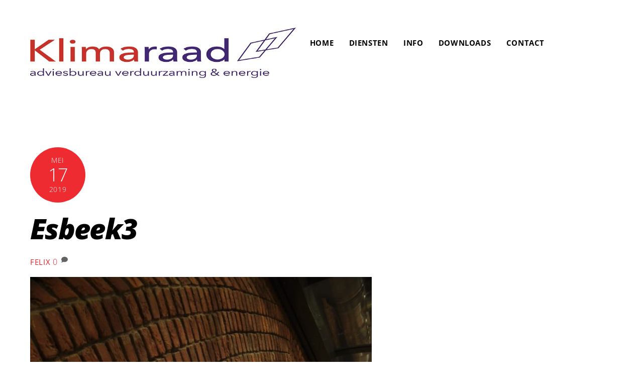

--- FILE ---
content_type: text/css; charset=utf-8
request_url: https://www.klimaraad.nl/wp-content/uploads/themify-concate/4258949419/themify-2047555375.css
body_size: 14011
content:
@charset "UTF-8";
/* Themify Ultra 8.0.7 framework 8.1.9 */

/*/css/base.min.css*/
:where(.tf_loader){width:1em;height:1em;overflow:hidden;display:inline-block;vertical-align:middle;position:relative}.tf_loader:before{content:'';width:100%;height:100%;position:absolute;top:0;left:0;text-indent:-9999em;border-radius:50%;box-sizing:border-box;border:.15em solid rgba(149,149,149,.2);border-left-color:rgba(149,149,149,.6);animation:tf_loader 1.1s infinite linear}@keyframes tf_loader{0{transform:rotate(0)}100%{transform:rotate(360deg)}}.tf_clear{clear:both}.tf_left{float:left}.tf_right{float:right}.tf_textl{text-align:left}.tf_textr{text-align:right}.tf_textc{text-align:center}.tf_textj{text-align:justify}.tf_text_dec{text-decoration:none}.tf_hide{display:none}.tf_hidden{visibility:hidden}.tf_block{display:block}.tf_inline_b{display:inline-block}.tf_vmiddle{vertical-align:middle}.tf_mw{max-width:100%}.tf_w{width:100%}.tf_h{height:100%}:where(.tf_overflow){overflow:hidden}.tf_box{box-sizing:border-box}:where(.tf_abs){position:absolute;inset:0}:where(.tf_abs_t){position:absolute;top:0;left:0}:where(.tf_abs_b){position:absolute;bottom:0;left:0}:where(.tf_abs_c){position:absolute;top:50%;left:50%;transform:translate(-50%,-50%)}.tf_rel{position:relative}:where(.tf_opacity){opacity:0}.tf_clearfix:after{content:"";display:table;clear:both}.loops-wrapper>.post,.woocommerce ul.loops-wrapper.products>li.product{float:left;box-sizing:border-box;margin-left:3.2%;margin-right:0;margin-bottom:2.5em;clear:none}.woocommerce .loops-wrapper.no-gutter.products>.product,body .loops-wrapper.no-gutter>.post{margin:0}.woocommerce .loops-wrapper.products.list-post>.product{margin-left:0}.tf_scrollbar{scroll-behavior:smooth;--tf_scroll_color:rgba(137,137,137,.2);--tf_scroll_color_hover:rgba(137,137,137,.4);scrollbar-color:var(--tf_scroll_color) transparent;scrollbar-width:thin}.tf_scrollbar::-webkit-scrollbar{width:var(--tf_scroll_w,10px);height:var(--tf_scroll_h,10px)}.tf_scrollbar::-webkit-scrollbar-thumb{background-color:var(--tf_scroll_color);background-clip:padding-box;border:2px solid transparent;border-radius:5px}.tf_scrollbar:hover{scrollbar-color:var(--tf_scroll_color_hover) transparent}.tf_scrollbar:hover::-webkit-scrollbar-thumb{background-color:var(--tf_scroll_color_hover)}.tf_close{position:relative;transition:transform .3s linear;cursor:pointer}.tf_close:after,.tf_close:before{content:'';height:100%;width:1px;position:absolute;top:50%;left:50%;transform:translate(-50%,-50%) rotate(45deg);background-color:currentColor;transition:transform .25s}.tf_close:after{transform:translate(-50%,-50%) rotate(-45deg)}.tf_close:hover:after{transform:translate(-50%,-50%) rotate(45deg)}.tf_close:hover:before{transform:translate(-50%,-50%) rotate(135deg)}.tf_vd_lazy:fullscreen video{height:100%;object-fit:contain}

/*/css/themify-common.css*/
iframe{border:0}a{cursor:pointer}:is(button,a,input,select,textarea,.button):focus{outline:1px dotted hsla(0,0%,59%,.2)}.tf_focus_heavy :is(button,a,input,select,textarea,.button):focus{outline:2px solid rgba(0,176,255,.8)}.tf_focus_none a,.tf_focus_none:is(button,a,input,select,textarea,.button):focus{outline:0}.tf_large_font{font-size:1.1em}.screen-reader-text{border:0;clip:rect(1px,1px,1px,1px);clip-path:inset(50%);height:1px;margin:-1px;overflow:hidden;padding:0;position:absolute;width:1px;word-wrap:normal!important}.screen-reader-text:focus{background-color:#f1f1f1;border-radius:3px;box-shadow:0 0 2px 2px rgba(0,0,0,.6);clip:auto!important;color:#21759b;display:block;font-size:.875rem;font-weight:700;height:auto;left:5px;line-height:normal;padding:15px 23px 14px;text-decoration:none;top:5px;width:auto;z-index:100000}.skip-to-content:focus{clip-path:none}.post-image .themify_lightbox{display:block;max-width:100%;position:relative}.post-image .themify_lightbox .zoom{background:rgba(0,0,0,.3);border-radius:100%;height:35px;left:50%;position:absolute;top:50%;transform:translate(-50%,-50%);width:35px}.post-image .themify_lightbox .zoom .tf_fa{color:#fff;vertical-align:middle;stroke-width:1px;left:50%;line-height:100%;position:absolute;top:50%;transform:translate(-50%,-50%)}.post-image .themify_lightbox:hover .zoom{background:rgba(0,0,0,.6)}.pswp:not(.pswp--open){display:none}:is(.ptb_map,.themify_map) button{border-radius:0;max-width:inherit}
/*/wp-content/themes/themify-ultra/styles/modules/footers/left.css*/
.footer-horizontal-left .footer-left-wrap,.footer-horizontal-left .footer-right-wrap,.footer-left-col .main-col,.footer-left-col .section-col{float:left;margin-left:3.2%}.footer-horizontal-left .footer-left-wrap.first,.footer-horizontal-left .footer-right-wrap.first,.footer-left-col .main-col.first{clear:left;margin-left:0}.footer-horizontal-left .footer-left-wrap,.footer-left-col .main-col{width:22.6%}.footer-horizontal-left .footer-right-wrap,.footer-left-col .section-col{width:74.2%}.footer-left-col #footer .widget{margin:0 0 2em}.footer-left-col .footer-text{padding-top:.9em}@media(max-width:680px){.footer-horizontal-left .footer-left-wrap,.footer-horizontal-left .footer-right-wrap,.footer-left-col .main-col,.footer-left-col .section-col{margin-left:0;margin-right:0;max-width:100%;width:100%}.footer-horizontal-left .back-top,.footer-left-col .back-top{top:-35px}}
/*/wp-content/themes/themify-ultra/styles/modules/sidebars/sidebar1.css*/
.sidebar-left #layout{flex-direction:row-reverse}.sidebar-left #sidebar{margin-left:unset;margin-right:auto}
/*/wp-content/themes/themify-ultra/styles/modules/widgets/text.css*/
.textwidget ul{margin:0 0 1.4em 1.6em}.textwidget ul li{list-style:disc}.textwidget ol li{list-style:decimal}
/*/wp-content/themes/themify-ultra/styles/modules/site-logo.css*/
#site-logo{font-size:1.7em;font-style:normal;font-weight:700;letter-spacing:-.04em;line-height:1.2em;margin:.5em auto;padding:0;transition:.2s ease-in-out;transition-property:color,margin,padding,font-size}#site-logo a{color:inherit;text-decoration:none}#site-logo a:hover{color:var(--theme_accent);text-decoration:none}.header-block .fixed-header #site-logo{margin:5px 0 0}.fixed-header #site-logo .tf_sticky_logo+img,body:not(.fixed-header-on) #site-logo .tf_sticky_logo{display:none}
/*/wp-content/themes/themify-ultra/styles/modules/pull-down.css*/
.pull-down{border-radius:100%;color:inherit;font-size:.9em;margin-left:10px;padding:7px 10px}.pull-down-inner{border-bottom:2px solid;height:15px;position:relative;width:20px}.pull-down-inner:after,.pull-down-inner:before{border-top:2px solid;content:"";display:block;left:0;position:absolute;top:0;transition:transform .7s ease;width:100%}.pull-down-inner:after{top:50%}.pull-down:hover{background-color:hsla(0,0%,78%,.25)}.pull-down-close .pull-down-inner{border:0}.pull-down-close .pull-down-inner:after,.pull-down-close .pull-down-inner:before{top:45%;transform:rotate(-45deg)}.pull-down-close .pull-down-inner:after{transform:rotate(45deg)}
/*/wp-content/themes/themify-ultra/styles/modules/single.css*/
.single .post-content .post-date-wrap:not(.post-date-inline){border-radius:100%;height:110px;margin-inline:auto;margin-bottom:1em;width:110px}.single .has-post-thumbnail .post-date-wrap{margin-top:-75px;position:relative}.single .post-date span{display:block}.single .post-content .post-date{background-color:var(--theme_accent_semi);border-radius:100%;color:#fff;display:block;height:110px;margin:0;text-align:center;width:110px}.single .post-content .post-date-wrap:not(.post-date-inline) .post-date{align-items:center;display:flex;flex-flow:column wrap;justify-content:center}.single .post-date .day{font-size:36px;letter-spacing:-.05em;line-height:100%;margin:4px 0}.single .post-date .month{text-transform:uppercase}.single .post-date .month,.single .post-date .year{font-size:14px;line-height:100%;margin:0}.single .post .post-date-inline{border-radius:0;height:auto;margin:0 auto 1em;width:auto}.single .has-post-thumbnail .post-date-inline{margin-bottom:0;margin-top:0;position:static}.single .post-content .post-date-inline .post-date{background:0;border-radius:0;color:inherit;height:auto;margin:0 0 .4em;width:auto}.single .post-date-inline .post-date span{display:inline}.single .post-date-inline .post-date :is(.year,.month,.day){display:inline;font-family:inherit;font-size:inherit;line-height:inherit;text-transform:inherit}.single .post-meta{margin:0 0 1em}.single .post-author{font-size:.9em;font-weight:400;letter-spacing:.05em;text-transform:uppercase}.single :is(.post-image,.post-meta,.post-title){text-align:center}.single :is(.post-meta,.post-author):empty{display:none}.single .entry-content :is(.post-date,.post-title,.post-meta){text-align:inherit}@media(max-width:680px){.single .post-meta{font-size:.9em}.single .post-content .post-date-wrap:not(.post-date-inline),.single .post-content .post-date-wrap:not(.post-date-inline) .post-date{height:80px;width:80px}.single .post-date .year{font-size:10px}.single .post-date .month{font-size:13px}.single .post-date .day{font-size:23px}.single .has-post-thumbnail .post-date-wrap.post-date-inline{margin-top:auto}.single-post .post-content .post-date-wrap.post-date-inline{height:auto;width:auto}.single .has-post-thumbnail .post-date-wrap,.single.single-fullwidth-layout .featured-area .post-image+.post-content .post-date-wrap{margin-top:-65px}}
/*/wp-content/themes/themify-ultra/styles/modules/post-nav.css*/
.post-nav{margin:0 0 3.5em;padding:0}.post-nav :is(.prev,.next){position:relative;width:47%}.post-nav .prev{float:left;padding-left:2.1em}.post-nav .next{float:right;padding-right:2.1em;text-align:right}.full_width .post-nav{margin-left:auto;margin-right:auto;max-width:1160px}.post-nav a{color:#000;display:block;font-size:1.15em;letter-spacing:-.005em}.post-nav .arrow,.post-nav a,.post-nav a:hover{text-decoration:none}.post-nav .arrow{color:var(--theme_accent);display:block;float:left;height:1em;left:0;position:absolute;text-align:center;top:4px;width:1em}.post-nav .next .arrow{left:auto;right:0}.post-nav :is(.next,.prev) .arrow:after,.post-nav :is(.next,.prev) .arrow:before{border:1px solid transparent;border-top-color:inherit;color:inherit;content:"";font-size:1.7em;height:.45em;position:absolute;text-decoration:none;top:0;width:.45em}.post-nav .next .arrow:after,.post-nav .next .arrow:before{border-right-color:inherit;right:0;transform:rotate(45deg)}.post-nav .prev .arrow:after,.post-nav .prev .arrow:before{border-left-color:inherit;left:0;transform:rotate(-45deg)}.post-nav .next .arrow:after{right:10px}.post-nav .prev .arrow:after{left:10px}.post-nav a:hover span{color:var(--theme_accent)}.post-nav .prev a:hover .arrow{animation:arrow-prev 1s infinite;animation-timing-function:linear}.post-nav .next a:hover .arrow{animation:arrow-next 1s infinite;animation-timing-function:linear}@media(max-width:1260px){.full_width .post-nav{max-width:94%}}@media(max-width:760px){.full_width .post-nav{max-width:90%}.post-nav :is(.prev,.next){margin-bottom:10px;width:100%}}@media(max-width:680px){.post-nav{line-height:1.4}.post-nav a{font-size:1em}}@keyframes arrow-prev{0%{left:0}50%{left:-10px}to{left:0}}@keyframes arrow-next{0%{right:0}50%{right:-10px}to{right:0}}
/*/wp-content/themes/themify-ultra/styles/modules/comments.css*/
.commentwrap{clear:both;margin:2em 0 1.25em;position:relative}.comment-reply-title,.comment-title{font-size:1.9em;margin:0 0 .8em;padding:0}.commentwrap .pagenav{border:0;box-shadow:none;margin:10px 0}.commentwrap .pagenav.top{margin:0;position:absolute;right:0;top:0}.commentwrap .pagenav a:empty{display:none}.commentwrap .pagenav :is(a,span){background-color:var(--theme_accent);border-radius:100%;box-sizing:content-box;color:#fff;display:inline-block;line-height:1;min-height:auto;min-width:24px;padding:6px 2px;text-align:center;text-decoration:none;vertical-align:middle}.commentwrap .pagenav :is(a:hover,.current){background-color:#000;color:#fff}.commentlist{border:0;margin:2em 0 .5em;padding:0}.commentlist li{list-style:none;margin:0;padding:0 0 .5em;position:relative}.commentlist .comment-author{margin:.2em 0 1em;padding:0}.commentlist .avatar{border-radius:100%;display:inline-block;margin:0 15px 0 0;vertical-align:middle}.commentlist cite{font-size:1.2em;font-style:normal;vertical-align:middle}.commentlist cite a{text-decoration:none}.commentlist cite .tf_fa{margin-right:10px}.commentlist cite:after{border-left:1px solid;content:"";display:inline-block;height:1.4em;margin:0 .3em 0 .5em;opacity:.15;transform:skewX(-15deg);vertical-align:middle;white-space:nowrap;width:3px}.commentlist .comment-author cite svg{display:none}.commentlist .bypostauthor>.comment-author cite svg{display:inline-block;font-style:normal;margin-right:12px;text-decoration:none;vertical-align:middle}.commentlist br{display:none}.commentlist .comment-time{font-size:.8em;vertical-align:middle}.commentlist .commententry{min-height:3em;overflow:hidden;padding-bottom:.7em;position:relative;word-wrap:break-word}.commentlist :is(ul,ol){margin:0 0 0 6%;padding:0}.commentlist .reply{position:absolute;right:0;top:1.2em}.commentlist .comment-reply-link{border:1px solid;border-radius:var(--theme_btn_rounded);font-size:.8em;padding:.15em .9em .2em;text-decoration:none;text-transform:uppercase}.commentlist .comment-reply-link:hover{background-color:var(--theme_accent);border-color:var(--theme_accent);color:#fff}#respond{clear:both;margin:0;padding:0 0 .5em;position:relative}#respond #cancel-comment-reply-link{display:block;font-size:.8em;font-weight:400;line-height:100%;position:absolute;right:0;text-decoration:none;top:.6em}#respond #cancel-comment-reply-link:after,#respond #cancel-comment-reply-link:before{border-top:1px solid;content:"";display:block;height:20px;left:-34px;position:absolute;top:20%;transform:rotate(45deg);width:20px}#respond #cancel-comment-reply-link:before{left:-20px;transform:rotate(-45deg)}.full_width .commentwrap{margin-inline:auto;max-width:1160px}#commentform p{margin:0}#commentform .comment-form-cookies-consent{margin-top:1em}#commentform .comment-notes{margin:0 0 1em}#commentform label{display:block;font-size:.8em;font-weight:400;letter-spacing:.04em;text-transform:uppercase;transition:transform .3s}#commentform p label{transform:translate(12px,35px)}#commentform .comment-form-cookies-consent label{transform:none}#commentform .comment-form-cookies-consent input[type=checkbox]{margin:0 .5em 0 0}#commentform p:focus-within label,#commentform p:not(:has(:placeholder-shown)) label{display:block;transform:none}#commentform input[type=checkbox]+label{display:inline;font-size:.95em;letter-spacing:0;text-transform:none}#commentform label small{text-transform:none}#commentform textarea{height:140px}#commentform .form-submit{margin-top:1.4em}#commentform p:is(.comment-form-author,.comment-form-email){box-sizing:border-box;float:left;width:50%}#commentform p.comment-form-author{padding-right:2%}#commentform p.comment-form-email{padding-left:2%}#commentform p:is(.form-submit,.comment-form-comment,.comment-form-url,.comment-form-rating){clear:both}#commentform input:is([type=text],[type=email],[type=url]){max-width:none;width:100%}@media(max-width:1260px){.full_width .commentwrap{max-width:96%}}@media(max-width:760px){.full_width .commentwrap{max-width:90%}}@media(max-width:680px){.commentlist .comment-time{display:block}.commentwrap .pagenav.top{position:static}#commentform p:is(.comment-form-author,.comment-form-email){float:none;padding:inherit;width:auto}.commentlist{padding-left:0}.commentlist .reply{font-size:.8em;top:0}.commentlist .commententry{clear:left}.commentlist .avatar{float:left;margin:0 1em 1em 0}}
/*/wp-content/themes/themify-ultra/styles/modules/sidebar.css*/
#sidebar,#sidebar-alt{font-size:.95em;padding:5.75% 0 10%}#sidebar{margin-left:auto;width:24%}.full_width #sidebar{margin:0 auto;width:auto}#sidebar h1{font-size:2em}#sidebar h2{font-size:1.6em}#sidebar h3{font-size:1.4em}
/*/wp-content/themes/themify-ultra/styles/modules/widgets/themify-feature-posts.css*/
.widget .feature-posts-list li{margin:0 0 1em;padding:0;text-align:left}.feature-posts-list .tf_inline_b{vertical-align:top}.widget .feature-posts-list br{display:none}.widget .feature-posts-list .post-img{border-radius:var(--theme_rounded);float:left;margin:0 1em .5em 0}.widget .feature-posts-list small{display:block;font-size:.85em;margin:0 0 .3em}.widget .feature-posts-list .feature-posts-title{display:inherit;line-height:1.3em;margin:0 0 .4em;text-decoration:none}.widget .feature-posts-list .post-excerpt{display:block;overflow:hidden}
/*/wp-content/themes/themify-ultra/styles/modules/footer.css*/
#footerwrap{border-top:1px solid rgba(0,0,0,.05);padding:54px 0 2em}#footer{font-size:.9em}.footer-block #footerwrap{text-align:center}.footer-text{font-size:.9em;line-height:1.8em;padding:0 0 2em}.footer-widgets .widget{margin:0 0 1.5em}.footer-widgets .widgettitle{margin:0 0 1em}.main-col,.section-col{box-sizing:border-box}@media(max-width:1024px){.footer-widgets .col4-1{width:48.4%}.footer-widgets .col4-1:nth-child(odd){clear:left;margin-left:0}}@media(max-width:680px){#footerwrap{padding-top:35px}.footer-widgets :is(.col4-2,.col3-1){margin-left:0;max-width:100%;width:100%}}
/*/wp-content/themes/themify-ultra/styles/modules/footer-nav.css*/
.footer-nav{margin:.5em 0 1em;padding:0}.footer-nav li{display:inline-block;list-style:none;margin:0;padding:0;position:relative}.footer-nav a{margin:0 1em .8em 0;text-decoration:none}:is(.footer-horizontal-left,.footer-horizontal-right,.footer-left-col,.footer-right-col) .footer-nav a{margin:0 .8em 1em 0;padding:0}.footer-nav li ul{background-color:#fff;border-radius:var(--theme_rounded);bottom:100%;box-shadow:0 0 0 1px rgba(0,0,0,.1),0 3px 12px rgba(0,0,0,.12);box-sizing:border-box;list-style:none;margin:0;padding:calc(var(--tb_rounded_corner) - 2px) 0;position:absolute;text-align:left;z-index:99}#footerwrap .footer-nav ul a{box-sizing:border-box;color:#666;display:block;margin:0;padding:.5em 1.25em .5em 1.6em;width:238px}#footerwrap .footer-nav ul a:hover{color:var(--theme_accent)}.footer-nav li li ul{bottom:-.65em;left:100%}@media (hover:hover){.footer-nav li ul{opacity:0;transform:scaleY(0);transform-origin:bottom;transition:transform .2s ease-in-out,opacity .2s ease-in-out;visibility:hidden}.footer-nav li:hover>ul,.footer-nav li>.sub-menu:focus-within,.footer-nav li>a:focus+.sub-menu{margin-bottom:0;opacity:1;pointer-events:auto;transform:none;visibility:visible}}@media (hover:none){.footer-nav li ul{display:none}}.footer-nav li:hover>a{color:var(--theme_accent)}.footer-nav li.edge ul{left:auto;right:0}.footer-nav ul li.edge ul{right:100%}.footer-right-col #footerwrap .footer-nav ul li.edge ul{left:auto;right:100%}:is(.footer-horizontal-left,.footer-horizontal-right) #footer .footer-nav{float:left;margin-top:0}@media(max-width:680px){#footerwrap .footer-nav ul a{width:160px}}
/*/wp-content/themes/themify-ultra/style.css*/
/*!
Theme Name: Themify Ultra
Theme URI:https://themify.me/themes/ultra/
Version:8.0.7
Description:Use Ultra theme to create professional sites quickly and easily (landing pages, portfolio, blog, corporate, ecommerce, and more). It includes a bunch of header/footer layout options and pre-built demos that you can import to your site. Read <a href="https://themify.me/docs/ultra-documentation">Ultra documentation</a> for more information.
Author:Themify
Author URI:https://www.themify.me
License:GNU General Public License v2.0
License URI:http://www.gnu.org/licenses/gpl-2.0.html
Copyright:(c) Themify.
Tags:themify,featured-images,translation-ready,custom-menu,sidebar
Text Domain:themify
Requires PHP:7.2
Changelogs: https://themify.org/changelogs/themify-ultra.txt
---------
DO NOT EDIT THIS FILE.
If you need to override theme styling,please add custom CSS in Appearance>Customize>Custom CSS or a child theme (https://themify.me/docs/child-theme).*/a,abbr,acronym,address,b,bdo,big,blockquote,body,br,button,cite,code,dd,del,dfn,div,dl,dt,em,fieldset,figure,form,h1,h2,h3,h4,h5,h6,html,i,img,ins,kbd,legend,li,map,ol,p,pre,q,samp,small,span,strong,sub,sup,table,tbody,td,tfoot,th,thead,tr,tt,ul,var{margin:0;padding:0}a,fieldset,img{border:0}article,aside,details,figcaption,figure,footer,header,hgroup,menu,nav,section{display:block}audio,iframe{max-width:100%}:root{--theme_accent:#ed1e24;--theme_accent_semi:rgba(251,9,48,.8);--theme_accent_hover:#000;--theme_rounded:12px;--theme_input_rounded:12px;--theme_btn_rounded:30px}html{scroll-behavior:smooth}body{background-color:#fff;color:#666;font:1em/1.65em Public Sans,Arial,sans-serif;overflow-wrap:break-word;-webkit-font-smoothing:antialiased;-ms-text-size-adjust:100%;-moz-text-size-adjust:100%;-webkit-text-size-adjust:100%;text-size-adjust:100%}a{color:var(--theme_accent);text-decoration:none;transition:color .3s ease-in-out}a:hover{color:var(--theme_accent_hover)}p{margin:0 0 1.3em;padding:0}small{font-size:87%}blockquote{border-left:3px solid hsla(0,0%,59%,.3);font-size:1.1em;line-height:1.4em;margin:0 5% 1.2em;padding:.8em 1.4em}ins{text-decoration:none}ol,ul{margin:0 0 1.4em 1.6em}li,ol,ul{padding:0}li{margin:0 0 1em}h1,h2,h3,h4,h5,h6{color:#000;font-weight:700;letter-spacing:-.02em;line-height:1.4em;margin:0 0 .5em;overflow-wrap:normal}h1{font-size:3.4em;line-height:1.2em}h1,h2{letter-spacing:-.03em}h2{font-size:2.3em;line-height:1.3em}h3{font-size:1.7em}h4{font-size:1.4em}h5{font-size:1.3em}h5,h6{line-height:1.7em}h6{font-size:1.2em}button,input,input[type=search],select,textarea{font-family:inherit;font-size:100%;max-width:100%}input:is([type=radio],[type=checkbox]),input:read-only,input:read-write,select,textarea{-webkit-appearance:none;appearance:none;background:#fff;border:1px solid rgba(0,0,0,.25);border-radius:var(--theme_input_rounded);max-width:100%;padding:.6em}input:read-only,input:read-write{margin:0 1em .6em 0;width:17em}input[type=number]{width:7em}textarea{margin:0 0 .6em;min-height:13.5em;width:100%}select{background-image:url("data:image/svg+xml;charset=utf-8,%3Csvg xmlns='http://www.w3.org/2000/svg' width='100' height='100' fill='none' stroke='rgba(40,40,40,.8)' stroke-linecap='round' stroke-width='12'%3E%3Cpath d='m2.7 2.3 46.4 54.9L95.5 2.3'/%3E%3C/svg%3E");background-position:calc(100% - .7em) calc(50% + .15em);background-repeat:no-repeat;background-size:.85em;color:inherit;margin:0 0 .6em;padding-right:2em}input:is([type=radio],[type=checkbox]){-webkit-appearance:none;box-sizing:content-box;clear:none;cursor:pointer;display:inline-block;height:1.3em;line-height:1;margin:0 .5em 0 0;min-height:1.3em;min-width:1.3em;padding:0;text-align:center;vertical-align:middle;width:1.3em}input[type=checkbox]{border-radius:calc(var(--theme_input_rounded) - 4px)}input[type=radio]{align-items:center;border-radius:100%!important;display:inline-flex;justify-content:center}input[type=checkbox]:before{border-bottom:.13em solid transparent;border-left:.13em solid transparent;content:"";display:inline-block;height:.32em;margin-bottom:.1em;margin-left:.1em;transform:rotate(-45deg) skewY(-10deg);width:.7em}input[type=checkbox]:checked:before{border-bottom:.13em solid;border-left:.13em solid}input[type=radio]:checked:before{background-color:#222;border-radius:100%;content:"";display:inline-block;height:.7em;vertical-align:middle;width:.7em}:is(select,textarea):focus,input:read-only:focus,input:read-write:focus{border-color:rgba(0,0,0,.5)}button,input[type=reset],input[type=submit]{-webkit-appearance:none;background-color:var(--theme_accent);border:0;border-radius:var(--theme_btn_rounded);color:#fff;cursor:pointer;display:inline-block;font-weight:700;padding:.65em 1.6em;transition:background .3s,color .3s,transform .3s;width:auto}button:hover,input:is([type=reset],[type=submit]):hover{background-color:var(--theme_accent_hover);box-shadow:0 5px 10px rgba(0,0,0,.1);color:#fff;transform:translateY(-1px)}.gm-style-mtc button{border-radius:0}.mce-toolbar .mce-btn button:hover{background-color:inherit;box-shadow:none;color:inherit;transform:none}#main-nav ul a,.author-box,.post,.post-content,.sidemenu,.widget,img,input,textarea{box-sizing:border-box}.col3-1,.col4-1,.col4-2{float:left;margin-left:3.2%}.col4-1{width:22.6%}.col4-2{width:48.4%}.col3-1{width:31.2%}:is(.col4-1,.col4-2,.col3-1).first{clear:left;margin-left:0}#pagewrap{overflow-x:clip}.mobile-menu-visible #pagewrap,.slide-cart-visible #pagewrap{overflow-x:initial}.pagewidth{margin:0 auto;max-width:100%;width:1160px}#layout{display:flex;flex-wrap:wrap}#content{padding:5.75% 0;width:71%}.sidebar-none #content{width:100%}.sidebar-none #layout{display:block}.sidemenu-active{left:0;position:relative;transition:left .2s ease-in-out}.sidemenu-right{left:-300px}.sidemenu-left,.sidemenu-left #headerwrap{left:300px}.full_width #layout{flex-wrap:wrap;max-width:100%;width:100%}.full_width #content{max-width:100%;padding:0;width:100%}#headerwrap{background-color:var(--tf_fixed_header_bg,#fff);border-bottom:var(--tf_fixed_header_border,1px solid rgba(0,0,0,.05));color:var(--tf_fixed_header_color,#000);inset-block:var(--tf_fixed_header_p,0 auto);left:0;margin-inline:var(--tf_fixed_header_m,0);min-height:55px;position:var(--tf_fixed_header,absolute);transition:.3s ease-in-out;transition-property:background-color,color,box-shadow,min-height,left,padding;width:var(--tf_fixed_header_w,100%);z-index:999}.fixed-header-enabled{--tf_fixed_header:sticky}.no-fixed-header{--tf_fixed_header:relative}.fixed-header-on{--tf_fixed_header_bg:hsla(0,0%,100%,.9)}#headerwrap.fixed-header:before{-webkit-backdrop-filter:blur(5px);backdrop-filter:blur(5px);content:"";inset:0;pointer-events:none;position:absolute;z-index:0}#header{overflow:visible;padding:2em 0;position:relative}.fixed-header-enabled #header{transition:padding .3s ease-in-out}.fixed-header #header{padding-block:5px}@supports (-webkit-touch-callout:none){#headerwrap{background-attachment:scroll!important;background-position:50%!important}}.header-widget{font-size:.95em;height:100%}.header-widget .widget{margin:2em 0}.header-widget .widgettitle{color:inherit;font-size:1.05em;margin:0 0 .5em}.fixed-header-on .tf_sticky_logo~*{display:none!important}.search-button{border-radius:100%;box-sizing:border-box;color:inherit;font-size:19px;line-height:1;margin:0 0 0 3px;padding:10px}.search-button:hover{background:hsla(0,0%,78%,.25)}a.search-button{text-decoration:none}.search-button:focus{outline:0}.tf_darkmode_toggle{border-radius:100%;box-sizing:border-box;color:inherit;font-size:19px;line-height:1;margin:0 0 0 7px;padding:9px 10px}.tf_darkmode .tf_darkmode_toggle,.tf_darkmode_toggle:hover{background:hsla(0,0%,78%,.25)}a.tf_darkmode_toggle{text-decoration:none}.tf_darkmode_toggle:focus{outline:0}#main-nav,#main-nav li{margin:0;padding:0}#main-nav li{display:inline-block;list-style:none;position:relative}#main-nav ul li{background:0;display:block;float:none}#main-nav li>.sub-menu{background:#fff;border-radius:var(--theme_rounded);box-shadow:0 0 0 1px rgba(0,0,0,.1),0 3px 12px rgba(0,0,0,.12);box-sizing:border-box;contain:style layout;left:-.3em;margin:0;opacity:0;padding:calc(var(--tb_rounded_corner) - 2px) 0;position:absolute;top:100%;transform:scaleY(0);transform-origin:top;transition:transform .3s ease-in-out,opacity .3s ease-in-out;width:210px;z-index:100}#main-nav small{display:block}#main-nav li .sub-menu .sub-menu{left:100%;top:-.65em}#main-nav .edge>.sub-menu{left:auto;right:0}#main-nav ul .edge>.sub-menu{left:auto;right:100%}@media (hover:hover){#main-nav li:hover>.sub-menu,#main-nav li>.sub-menu:focus-within,#main-nav li>a:focus+.sub-menu{opacity:1;transform:scale(1)}}.menu-item .child-arrow{border-radius:100%;cursor:pointer;display:none;height:36px;position:absolute;right:0;top:4px;transition:transform .3s;width:36px;z-index:12}.child-arrow:after,.child-arrow:before{background:currentColor;border-radius:10px;content:"";height:1px;left:12px;position:absolute;top:50%;transform:rotate(45deg);transition:transform .3s ease-in-out;width:8px;z-index:9999}.child-arrow:after{left:17px;transform:rotate(-45deg)}.toggle-on>a .child-arrow:after,.toggle-on>a .child-arrow:before{left:10px;width:15px}.toggle-on>a .child-arrow{transform:rotate(180deg)}@media (hover:none){#main-nav .menu-item-has-children>a{padding-right:45px}#footer-nav .menu-item-has-children>a{padding-right:30px}.menu-item .child-arrow{border-radius:100%;display:inline-block;margin-left:7px;margin-top:-17px;padding:0;right:5px;top:50%}#main-nav .toggle-on>a>.child-arrow{background:hsla(0,0%,84%,.4)}#main-nav li>.sub-menu{display:none}#main-nav li.toggle-on>.sub-menu{opacity:1;transform:scale(1)}}#main-nav a{color:inherit;display:block;margin:0;padding:.6em;position:relative;text-decoration:none;transition:color .2s ease-in-out}#main-nav .highlight-link>a{background-color:hsla(0,0%,78%,.25);border:0;border-radius:var(--theme_btn_rounded);margin-left:.6em;margin-right:.6em;padding-left:1.2em;padding-right:1.2em}#main-nav .highlight-link:last-child>a{margin-right:0}#main-nav a>em .tf_fa{margin-right:5px}#main-nav a .tf_lazy{display:none}#main-nav ul a{color:#353535;padding:.4em 1.4em;text-align:left}#main-nav .current-menu-item>a,#main-nav .current_page_item>a,#main-nav a:hover,#main-nav ul a:hover{color:var(--theme_accent)}.header-icons :is(a,a:hover){color:inherit;text-decoration:none}#headerwrap .header-icons>*{vertical-align:middle}.slide-cart .header-icons{min-width:75px;text-align:right}#menu-icon{border-radius:100%;line-height:1em;margin:0 0 0 10px;padding:10px 9px 11px}#menu-icon:hover{background:hsla(0,0%,78%,.25)}.menu-icon-inner{border-bottom:2px solid;box-sizing:border-box;height:18px;position:relative;width:22px}.menu-icon-inner:after,.menu-icon-inner:before{border-top:2px solid;content:"";display:block;left:0;position:absolute;top:0;transition:border .7s ease;transition-property:transform;width:100%}.menu-icon-inner:after{top:50%}#menu-icon-close{transform:rotate(0deg);transition:border .3s ease-in-out,transform .3s ease-in-out}.body-overlay{-webkit-backdrop-filter:blur(10px);backdrop-filter:blur(10px);background-color:hsla(0,0%,81%,.8);display:none;height:100%;position:fixed;top:0;width:100%}.body-overlay-on{display:block;z-index:998}.fixed-header :is(.tf_darkmode_toggle,.header-bar,.search-button,.header-widget),.mobile-menu-visible #headerwrap:before,.slide-cart-visible #headerwrap:before{display:none}.revealing-header :is(#headerwrap,#tbp_header){transition:transform .5s ease-in-out,opacity .5s ease-in-out}.revealing-header :is(#headerwrap,#tbp_header).header_hidden{opacity:0;transform:translateY(-100%)}.fixed-header-enabled #tbp_header,.revealing-header #tbp_header{position:sticky;top:0;z-index:999}.page-title{margin:0 0 1em;padding:0}.author-bio{margin:0 0 2em;overflow:hidden}.author-bio .author-avatar{float:left;margin:0 1.2em 0 0}.author-bio .author-avatar img{border-radius:var(--theme_rounded);width:100px}.author-bio .author-name{font-size:1.6em;margin:0 0 .5em;padding:0}.author-posts-by{border-top:4px solid hsla(0,0%,46%,.1);font-size:1.4em;margin:0 0 1.5em;padding:1em 0 0;text-transform:uppercase}.post{margin-bottom:2em;position:relative}.post-content{min-width:120px}.post-title{font-size:3.1em;letter-spacing:-.03em;line-height:1.2em;margin:0 0 .4em;padding:0;text-transform:none}.post-title a{color:#000;text-decoration:none}.post-title a:hover{color:var(--theme_accent)}.post-image{margin:0 0 1em}.post-image img{border-radius:var(--theme_rounded);vertical-align:bottom}.post-image.left{float:left;margin-right:1em}.post-image.right{float:right;margin-left:1em}.post-meta{font-size:.9em;line-height:1.6em;margin:0 0 .5em;padding:0}.post-meta a{text-decoration:none}.post-meta :is(.post-comment,.post-category,.post-tag):before{border-left:1px solid hsla(0,0%,71%,.6);content:"";display:inline-block;height:1.3em;margin:0 .9em 0 .45em;transform:skewX(-15deg);vertical-align:middle;white-space:nowrap;width:1px}.post-meta .post-category:first-child:before{display:none}.post-meta .post-comment .tf_fa{font-size:.8em;margin-left:8px;opacity:.7;vertical-align:text-top}.more-link,.more-link:after,.more-link:hover{text-decoration:none}.more-link:after{border:1px solid transparent;border-right-color:inherit;border-top-color:inherit;content:"";display:inline-block;margin-left:.5em;min-height:.7em;min-width:.7em;transform:rotate(45deg);vertical-align:middle}.post-date{display:block;font-size:.8em;letter-spacing:.04em;margin:0 0 .4em;text-transform:uppercase}.loops-wrapper .post-image{margin-bottom:1em;position:relative;transition:border .3s ease-in-out,margin .3s ease-in-out,width .3s ease-in-out,transform .3s ease-in-out}.author-box{border:0;margin:5.5em 0}.author-box .author-avatar{float:left;margin:0 2em .3em 0}.author-box .author-name{margin:0 0 .3em}.post-pagination{margin:.5em 0 2em;text-align:right}.post-pagination strong{margin-right:3px}.post-pagination a{margin-left:3px;margin-right:3px}.tf_load_more{padding:2em 0}a.load-more-button{background:hsla(0,0%,72%,.16);border-radius:var(--theme_btn_rounded);box-sizing:border-box;display:none;padding:.7em 1.8em;text-decoration:none;width:auto}.post-video{height:0;margin-bottom:15px;overflow:hidden;padding-bottom:56.25%;position:relative}.post-video iframe{height:100%;left:0;position:absolute;top:0;width:100%}.featured-area img{width:100%}.loops-wrapper.no-gutter .post-image{margin:0}.loops-wrapper.no-gutter .post,.loops-wrapper.no-gutter .post-image img,ul.products.no-gutter li.product .post-image{border-radius:0}.widget{margin:0 0 2.4em}.widgettitle{font-size:1.25em;line-height:1.3em;margin:0 0 1em;padding:0}.widget ul{margin:0;padding:0}.widget li{clear:both;list-style:none;margin:0;padding:.4em 0}.widget ul ul{margin:.6em 0 -.6em;padding:0}.widget ul ul li{margin:0;padding-left:1em}iframe[src*=facebook]{background-color:#fff}#content .twitter-tweet-rendered,#content .twt-border{max-width:100%!important}#content .twt-border{min-width:180px!important}:is(.col4-3,.col4-2,.col4-1,.col3-2,.col3-1,.col2-1) .loops-wrapper.list-post .post-title{font-size:1.4em;margin:0 0 .5em}.shortcode.themify-icon .themify-icon-icon{font-size:1.3em}a.shortcode.button{border-radius:var(--theme_btn_rounded);padding:.65em 1em}.tb_optin_horizontal form>div[class*=tb_optin_]{width:auto}img:is(.alignleft,.aligncenter,.alignright,.alignnone){margin-bottom:1em}.alignleft{float:left;margin-right:1em}.alignright{float:right;margin-left:1em}.aligncenter{display:block;margin-left:auto;margin-right:auto;text-align:center}.wp-caption{margin-bottom:1em;max-width:100%;text-align:center}.wp-caption-text{margin:.5em 0}body.attachment{position:static}.single .attachment.post,body.attachment{float:none;width:auto}.menu:after,.widget li:after{clear:both;content:"";display:table}.module-feature-image,.post-image,.post-img,.slide-image{transition:.3s ease-in-out;transition-property:border,padding,width}.mobile-menu-visible{overflow-y:hidden}@media(max-width:1260px){h1{font-size:2.4em}h2{font-size:2em}.pagewidth{max-width:94%}#pagewrap,.default_width #layout .row_inner{max-width:100%}}@media(max-width:1024px){.header-widget .col4-1{width:48.4%}.header-widget .col4-1:nth-child(odd){clear:left;margin-left:0}}@media(max-width:760px){body .pagewidth{max-width:90%}#layout{flex-wrap:wrap}#content,#sidebar{clear:both;max-width:100%;padding-top:10%;width:100%}}@media(max-width:680px){h1{font-size:1.9em}.post-title,h2{font-size:1.6em}h3{font-size:1.35em}.col4-1{font-size:.95em}.col3-1,.col4-2{margin-left:0;max-width:100%;width:100%}.fixed-header #site-logo img:not(.tf_sticky_logo){max-height:40px;width:auto}#headerwrap .header-icons{right:5%}.loops-wrapper:is(.list-post,.grid4,.grid3,.grid2,.list-large-image) .post-image{float:none;max-width:none;overflow:visible;width:auto}}
/*/wp-content/themes/themify-ultra/styles/headers/header-horizontal.css*/
#header{padding:1em 0}.header-bar{float:left}#site-logo{margin:5px 15px 5px 0}#site-description{font-size:.8em;margin:5px .5em 5px 0}.navbar-wrapper{align-items:center;display:flex;justify-content:end}#header .social-widget,#searchform-wrap,.cart-icon,.search-button,.tf_darkmode_toggle{order:1}#main-nav-wrap{align-items:center;display:flex;justify-content:end}#main-nav{float:right}#main-nav .has-mega-column>.sub-menu{padding:32px 39px 39px}.header-widget{display:none;text-align:center}.header-widget .header-widget-inner{height:100%;overflow:auto;-webkit-overflow-scrolling:touch}.sidemenu-on .header-widget .header-widget-inner{max-height:none!important}.fixed-header :is(.header-bar,.search-button),.fixed-header-on #headerwrap :is(.social-widget,#searchform-wrap),.fixed-header-on .tf_darkmode_toggle{display:inline-block}#gallery-controller .slider.carousel-nav-wrap{display:none}@media(max-height:900px){.header-horizontal #headerwrap .header-widget-inner{max-height:70vh}}
/*/wp-content/themes/themify-ultra/skins/accountant/style.css*/
/*!  
Skin Name:Ultra Accountant
Version:1.0
Demo URI:https://themify.org/ultra-accountant/
Required Plugins:builder-contact, builder-maps-pro
*/:root{--theme_accent:#c4943a;--theme_accent_semi:rgba(196,148,58,.9);--theme_accent_hover:#22436c;--theme_accent_alt:#2069ad;--theme_rounded:0;--theme_btn_rounded:0}.yellow{--tb_pr_bg:#c4943a}body{color:#636363;font:1em/1.6em Public Sans,Arial,sans-serif}.post-nav .arrow,a{color:#22436c}#footer a:hover,a:hover{color:var(--theme_accent)}label{color:#a7a6a6;display:block;font-family:Montserrat,Arial,sans-serif;font-size:.75em;font-weight:400;letter-spacing:.125em;text-transform:uppercase}input:read-only,input:read-write,input[type=checkbox],input[type=radio],select,textarea{background:0;border:0;border-bottom:1px solid #ccc;color:#707070;max-width:none;padding:.6em .6em .95em 0}select{background:0;border:0;border-bottom:1px solid rgba(0,0,0,.2);max-width:27.3em;width:100%}button,input[type=reset],input[type=submit]{background:var(--theme_accent);color:#fff;font-size:1em;font-weight:700;padding:.9em 2em}textarea{border:1px solid #ccc;min-height:130px;padding:.9em}input[type=checkbox],input[type=radio]{border:1px solid #ccc;padding:0}#content,#sidebar,#sidebar-alt{padding-top:10%}h1,h2,h3,h4,h5,h6{font-weight:900}h1{font:900 normal 3.5em/1em Playfair Display,serif;letter-spacing:-.007em;margin:0 0 .5em;text-transform:none}h1,h2{color:#000}h2{font:900 normal 3em/1.4em Playfair Display,serif;margin:0 0 .7em}h2,h3{letter-spacing:normal}h3{font:700 1.6em/1.5em Montserrat,Arial,sans-serif;text-transform:none}h4{letter-spacing:.06em}h5{font:normal 1.3em/1.6em Playfair Display,serif;letter-spacing:.02em;margin:0 0 1em}#headerwrap{background-color:var(--tf_fixed_header_bg,#182638);border:0;color:#fff}#site-logo{word-break:break-all}#main-nav a,#site-logo{font-family:Montserrat,Arial,sans-serif;font-weight:700}#main-nav a{box-sizing:border-box;font-size:.85em;letter-spacing:.04em;padding:1.1em .85em 1.35em;text-transform:uppercase}#main-nav ul a{font-weight:700;text-transform:uppercase}#main-nav .highlight-link>a{background-color:var(--theme_accent);border:0;color:#fff;font-size:.8em;letter-spacing:.12em;margin-left:1.2em;margin-right:0;padding:1.2em 1.35em}#main-nav .highlight-link.current-menu-item>a,#main-nav .highlight-link.current_page_item>a,#main-nav .highlight-link>a:hover{background-color:rgba(0,0,0,.7);box-shadow:none;color:#fff}.header-widget-full{background-color:transparent;font-size:1.1em}.header-widget-full a{color:var(--theme_accent)}.header-widget-full .fa-phone{color:var(--theme_accent);font-size:29px;margin-right:15px;vertical-align:middle}.header-top-widgets:not(.mobile_menu_active) #header{-webkit-backface-visibility:hidden;backface-visibility:hidden;background-color:#22436c;margin-top:-50px;transform:translateY(50%)}.header-top-widgets:not(.mobile_menu_active) .fixed-header #header{padding:1em 0}.header-top-widgets:not(.mobile_menu_active) #site-logo{letter-spacing:-.03em;padding-left:35px}.header-top-widgets:not(.mobile_menu_active) #site-description{padding-left:35px}.header-top-widgets:not(.mobile_menu_active) #main-nav{padding-right:30px!important}.header-widget-full .col4-2:last-child .widget{text-align:right}.header-top-widgets #site-logo{font-size:2.5em}.header-leftpane #main-nav li.highlight-link>a{background:0;margin-left:0;padding:.4em 0}.header-leftpane #headerwrap #main-nav .highlight-link>a:hover,.header-leftpane #main-nav .highlight-link.current-menu-item>a,.header-leftpane #main-nav .highlight-link.current_page_item>a{background:0;color:var(--theme_accent)}.header-rightpane #main-nav li.highlight-link>a{background:0;margin-left:0}.header-rightpane #headerwrap #main-nav .highlight-link>a:hover,.header-rightpane #main-nav .highlight-link.current-menu-item>a,.header-rightpane #main-nav .highlight-link.current_page_item>a{background:0;color:var(--theme_accent)}.boxed-content #footerwrap,.boxed-content #headerwrap{background-color:transparent;color:#000}.boxed-content #footerwrap a{color:inherit}.boxed-content #footer a:hover{color:var(--theme_accent)}.boxed-compact #site-logo{margin-top:13px}.header-slide-out:not(.mobile_menu_active) .sidemenu{background-color:#182638;color:#fff}.header-slide-out:not(.mobile_menu_active) #main-nav .mega-menu-posts a,.header-slide-out:not(.mobile_menu_active) #main-nav a,.header-slide-out:not(.mobile_menu_active) #main-nav ul a{color:inherit}.header-minbar #main-nav li.highlight-link a,.header-slide-out #main-nav li.highlight-link a{background:0;margin-left:0;padding:.4em 0}.header-slide-out #headerwrap #main-nav .highlight-link a:hover,.header-slide-out #main-nav .highlight-link.current-menu-item>a,.header-slide-out #main-nav .highlight-link.current_page_item>a{background:0;color:var(--theme_accent)}.header-minbar .sidemenu{background-color:#22436c;color:#fff}.header-minbar #headerwrap #main-nav .highlight-link a:hover,.header-minbar #main-nav .highlight-link.current-menu-item>a,.header-minbar #main-nav .highlight-link.current_page_item>a{background:0;color:var(--theme_accent)}.header-overlay.mobile-menu-visible #headerwrap{background-color:rgba(34,67,108,.9)}.header-overlay #main-nav li.highlight-link a{background:0;margin-left:0;padding:.4em 0}.header-overlay #headerwrap #main-nav .highlight-link a:hover,.header-overlay #main-nav .highlight-link.current-menu-item>a,.header-overlay #main-nav .highlight-link.current_page_item>a{background:0;color:var(--theme_accent)}.header-stripe #headerwrap{color:#000}.header-stripe #site-logo{background-color:#22436c}.header-magazine .fixed-header #main-nav>li>a{color:#fff}#headerwrap.fixed-header{background-color:rgba(34,67,108,.9)}.header-top-widgets.transparent-header:not(.mobile_menu_active) #header,.transparent-header #header{background-color:transparent;color:inherit;transform:none}.page-title{font-family:Playfair Display,serif;font-size:4.5em;text-align:center}#content .post-title a{text-decoration:none}.commentlist .comment-reply-link:hover{background-color:#22436c;border-color:#22436c;color:#fff}.commentlist .commententry{padding-left:63px}.pagenav a:hover{text-decoration:none}.pagenav .current{background-color:var(--theme_accent);border:1px solid var(--theme_accent);color:#fff}#footerwrap{background-color:#182638;color:#9aa0a7}#footerwrap a{color:#fff}#footer{font-size:.95em}#footer-logo{font-weight:700}.footer-horizontal-left #footer-logo,.footer-horizontal-right #footer-logo,.footer-left-col #footer-logo,.footer-right-col #footer-logo{font-size:2.5em;letter-spacing:-.02em;line-height:normal;margin:0}.footer-nav{font-family:Playfair Display,serif;font-weight:900;margin-bottom:.8em}.footer-nav a{letter-spacing:.1em;margin-right:1.425em;text-transform:uppercase}.footer-text{border-top:1px solid var(--theme_accent);padding-top:1.5em}.module-fancy-heading h1 .main-head{font-family:Montserrat,Arial,sans-serif;font-size:25%;font-weight:700;letter-spacing:normal;text-transform:uppercase}.module-fancy-heading h1 .sub-head{font-size:129%;letter-spacing:-.012em;line-height:1em;padding:2px 0 0}.module-fancy-heading .fancy-heading .sub-head:before,.module-fancy-heading h1 .sub-head:before{display:none}h2.fancy-heading .main-head{line-height:normal;padding-bottom:.25em;padding-top:.4em;position:relative}.module-fancy-heading h2.fancy-heading .main-head:after,.module-fancy-heading h2.fancy-heading .main-head:before{border-top:1px solid rgba(0,0,0,.2);content:"";display:block;max-width:170px;position:absolute;top:0;width:100%}.module-fancy-heading h2.fancy-heading .main-head:after{border-color:var(--theme_accent_alt);border-width:5px;max-width:75px;top:-2px}.module-fancy-heading h2.fancy-heading.tf_textc .main-head:after,.module-fancy-heading h2.fancy-heading.tf_textc .main-head:before{left:50%;transform:translateX(-50%)}.module-fancy-heading h2.fancy-heading.tf_textl .main-head:after{left:45px}.module-fancy-heading h2.fancy-heading.tf_textr .main-head:after,.module-fancy-heading h2.fancy-heading.tf_textr .main-head:before{left:auto;right:0}.module-fancy-heading h2.fancy-heading.tf_textr .main-head:after{left:auto;right:45px}h2.fancy-heading .sub-head{font-family:Montserrat,Arial,sans-serif;font-size:30%;font-weight:700;letter-spacing:-.03em;line-height:normal;padding-bottom:.4em;padding-top:.4em;position:relative;text-transform:uppercase}.module-fancy-heading.tb_hide_divider h2.fancy-heading .main-head:after,.module-fancy-heading.tb_hide_divider h2.fancy-heading .main-head:before{display:none}.module-fancy-heading h3 .main-head{font-family:Playfair Display,serif;font-size:141%;font-weight:900;letter-spacing:normal;line-height:normal}.module-fancy-heading h3 .sub-head{font-family:Montserrat,Arial,sans-serif;font-size:55%;font-weight:700;letter-spacing:.145em;padding:1.7em 0 0;text-transform:uppercase}.module-fancy-heading h3 .sub-head:before{display:none}.module-image .image-title{font-size:.975em;letter-spacing:.03em;margin-bottom:.8em;text-transform:uppercase}.module-buttons.outline a.orange.builder_button{border-color:var(--theme_accent);color:#fff}.module-buttons.outline a.orange.builder_button:hover{background-color:var(--theme_accent)}.ui.builder_button{font-family:Montserrat,Arial,sans-serif;font-size:.82em;font-weight:700;letter-spacing:.1em;padding:1.4em 1.5em 1.5em 2.1em;text-transform:uppercase}.module-buttons a.brown.builder_button{background-color:var(--theme_accent);border-color:var(--theme_accent);color:#fff}.vertical-divider:after{border-left:1px solid var(--theme_accent);bottom:0;content:"";height:130px;left:50%;margin-bottom:-55px;position:absolute;z-index:1}.module-post .loops-wrapper.polaroid{margin:0}.loops-wrapper.polaroid .post{text-align:left}.loops-wrapper.polaroid .post-image:before{background:linear-gradient(180deg,rgba(24,37,54,.35) 0,rgba(24,37,54,.72) 35%,rgba(24,37,54,.93) 59%,#182536 72%,#182536);content:"";display:block;height:100%;position:absolute;top:0;width:100%}.loops-wrapper.overlay .post-image img,.loops-wrapper.polaroid .post-image img{height:100%;max-height:100%;max-width:100%;min-height:358px;object-fit:cover;width:auto}.loops-wrapper.polaroid .post-image+.post-content{background:0;padding:0}.loops-wrapper.polaroid .post:hover .post-image+.post-content{background-color:rgba(24,37,54,.95)}.loops-wrapper.polaroid .post .post-content-inner{padding:0 15%}.loops-wrapper.polaroid .post:hover .post-image+.post-content .post-content-inner{box-sizing:border-box;left:0;position:absolute;top:50%;transform:translateY(-50%);width:100%}.polaroid .entry-content p:first-child{margin-bottom:3em;max-height:75px;overflow:hidden}.loops-wrapper.overlay .entry-content p:first-of-type,.loops-wrapper.polaroid .entry-content p:first-of-type{overflow:hidden;text-overflow:ellipsis;white-space:nowrap;width:100%}.more-link,a.load-more-button{background-color:var(--theme_accent);color:#fff;display:inline-block;font-size:1em;font-weight:700;letter-spacing:.065em;line-height:normal;padding:.85em 1.8em;text-decoration:none;text-transform:uppercase}.more-link:after{display:none}.more-link:hover,a.load-more-button:hover{background-color:#22436c;color:#fff}.post-date{color:var(--theme_accent)}.tb_optin_horizontal .tb_optin_form .tb_optin_submit button,.tb_optin_horizontal .tb_optin_form input{margin:0}.commentwrap .comment-form-author,.commentwrap .comment-form-email{float:left;width:48%}.commentwrap .comment-form-author{padding-right:2%}.commentwrap .comment-form-email{padding-left:2%}.commentwrap .comment-form-comment,.commentwrap .comment-form-url{clear:both;overflow:hidden}.module-testimonial-slider .themify_builder_slider>li .testimonial-content,.module-testimonial-slider .themify_builder_slider>li .testimonial-image{margin:auto;max-width:700px;padding:0 30px}.module-testimonial-slider .themify_builder_slider>li .testimonial-image{margin-bottom:32px}.module-testimonial-slider .testimonial-title{font-family:Playfair Display,serif;font-size:1.7em;font-weight:900;letter-spacing:.04em;line-height:1.75em;margin-bottom:46px}.module-testimonial-slider .testimonial-author .person-name{font-weight:700;letter-spacing:.04em;margin-bottom:7px}.module-testimonial-slider .testimonial-author .person-company{font-size:90%;letter-spacing:-.01em}.module-testimonial-slider .carousel-nav-wrap .carousel-next,.module-testimonial-slider .carousel-nav-wrap .carousel-prev{background:0;color:var(--theme_accent)}.module-image.image-card-layout{box-shadow:none;overflow:hidden;text-align:left}.module-image.image-card-layout .image-wrap{transform:scale(1);transform-origin:top;transition:transform .3s linear}.module-image.image-card-layout .image-content{background-color:#fff;color:#7d7d7d;margin:0;padding:26px 44px 30px;transform:scale(1);transform-origin:top;transition:transform.3s linear,opacity.3s linear}.module-image.image-card-layout .image-content .image-title{color:#182638;font-family:Playfair Display,serif}.module-image.image-card-layout .image-content .image-caption{font-size:90%}.module-image.image-card-layout:hover .image-content{background-color:#f4f4f4;opacity:0;transform:scale(0);transform-origin:top}.module-image.image-card-layout:hover .image-wrap{transform:scale(1.5);transform-origin:top}@media(max-width:1000px){.header-top-widgets #site-logo{font-size:30px}}@media(max-width:800px){.loops-wrapper.overlay .post-image img,.loops-wrapper.polaroid .post-image img{width:100%}.polaroid .entry-content p:first-child,.polaroid .post-content .post-title{color:#fff;overflow:hidden;text-overflow:ellipsis;white-space:nowrap;width:100%}}@media(max-width:760px){.page-title,h1{font-size:2.4em}#headerwrap #main-nav .highlight-link a:hover,#headerwrap #main-nav .highlight-link.current-menu-item>a,#headerwrap #main-nav .highlight-link.current_page_item>a{background:0;color:var(--theme_accent)}.vertical-divider:after{height:40px;margin-bottom:-20px}}@media(max-width:680px){.page-title,h1{font-size:1.9em}h2{font-size:1.7em}h3{font-size:1.2em;letter-spacing:0}.module-feature .module-feature-title,h4{font-size:1.1em}.module-fancy-heading h1 .main-head,.module-fancy-heading h2 .sub-head{font-size:40%}.footer-horizontal-left #footer-logo,.footer-horizontal-right #footer-logo,.footer-left-col #footer-logo,.footer-right-col #footer-logo{font-size:1.8em}}
/*/wp-content/themes/themify-ultra/styles/colors/red.css*/
:root{--ultra_color_red:#ed1e24}.post-nav .arrow,a{color:var(--ultra_color_red)}a:hover{color:#000}.post-nav a:hover span{color:inherit}.post-title a{color:#000}.post-title a:hover{color:var(--ultra_color_red)}#respond #cancel-comment-reply-link,.commentlist .comment-reply-link,button,input[type=reset],input[type=submit]{background-color:var(--ultra_color_red);border:0;color:#fff}#respond #cancel-comment-reply-link:hover,.commentlist .comment-reply-link:hover{background-color:var(--theme_accent_hover);color:#fff}#main-nav .has-mega-column{color:#666}.header-leftpane #main-nav .has-mega-column,.header-minbar #main-nav .has-mega-column,.header-rightpane #main-nav .has-mega-column,.header-slide-out #main-nav .has-mega-column,.mobile-menu-visible #main-nav .has-mega-column{color:hsla(0,0%,100%,.7)}#footerwrap,#headerwrap,#slide-cart,.boxed-content,.header-minbar .sidemenu,.header-slide-out .sidemenu,.mobile_menu_active .sidemenu{background-color:var(--ultra_color_red);color:hsla(0,0%,100%,.7)}#footerwrap a,#headerwrap a,#slide-cart .product-title a,.header-leftpane #main-nav .mega-menu-posts a,.header-leftpane #main-nav ul a,.header-rightpane #main-nav .mega-menu-posts a,.header-rightpane #main-nav ul a,.header-stripe.mobile-menu-visible #headerwrap a,.mobile-menu-visible #header .social-widget a,.mobile-menu-visible #headerwrap #main-nav a{color:#fff}#main-nav .mega-menu-posts a:hover,#main-nav ul .current-menu-item>a,#main-nav ul .current_page_item>a,#main-nav ul a:hover,.transparent-header #main-nav .mega-menu-posts a:hover,.transparent-header #main-nav ul a:hover{color:var(--ultra_color_red)}#footerwrap a:hover,#headerwrap a:hover,#main-nav .current-menu-item>a,#main-nav .current_page_item>a,#slide-cart a:hover,.header-leftpane #main-nav .mega-menu-posts a:hover,.header-leftpane #main-nav ul a:hover,.header-rightpane #main-nav .mega-menu-posts a:hover,.header-rightpane #main-nav ul a:hover,.header-stripe.mobile-menu-visible #headerwrap a:hover,.mobile-menu-visible #headerwrap #main-nav a:hover,.mobile-menu-visible #headerwrap #main-nav ul a:hover,.mobile-menu-visible #headerwrap a:hover,.mobile_menu_active #headerwrap a:hover{color:#ff9595}#footerwrap h1,#footerwrap h2,#footerwrap h3,#footerwrap h4,#footerwrap h5,#footerwrap h6,#headerwrap h1,#headerwrap h2,#headerwrap h3,#headerwrap h4,#headerwrap h5,#headerwrap h6{color:inherit}.theme-color-red .section_loader{background-color:var(--ultra_color_red)}body:not(.mobile_menu_active).header-classic #headerwrap{background-color:transparent;color:inherit}.header-classic:not(.mobile_menu_active) #site-logo a{color:inherit}body:not(.mobile_menu_active).header-classic #headerwrap .navbar-wrapper{background-color:var(--ultra_color_red)}.header-stripe #headerwrap,.header-stripe #headerwrap.fixed-header{background-color:transparent;color:#000}.header-stripe #headerwrap a{color:#000}.header-stripe #headerwrap a:hover{color:var(--ultra_color_red)}.header-stripe #site-logo{background-color:var(--ultra_color_red);color:#fff}.header-stripe #site-logo a,.header-stripe #site-logo a:hover{color:#fff}#headerwrap.fixed-header,#pagewrap .back-top-float,.loops-wrapper.list-post .post-date,.mobile-menu-visible.header-overlay #headerwrap,.single .post-content .post-date,.transparent-header #headerwrap.fixed-header,.woocommerce span.onsale,.woocommerce ul.products li.product .onsale{background-color:rgba(237,30,36,.94);color:#fff}.footer-horizontal-left #footerwrap .back-top .arrow-up a,.footer-horizontal-right #footerwrap .back-top .arrow-up a,.footer-left-col #footerwrap .back-top .arrow-up a,.footer-right-col #footerwrap .back-top .arrow-up a,.footer-tab,.full-section-scrolling #footerwrap .back-top .arrow-up a,.header-bottom #pagewrap .back-top-float,.mobile_menu_active.header-leftpane #pagewrap #headerwrap #menu-icon,.mobile_menu_active.header-rightpane #pagewrap #headerwrap #menu-icon,.sticky_sidebar_enabled #toggle-mobile-sidebar-button{background-color:var(--ultra_color_red);color:#fff}.footer-horizontal-left #footerwrap .back-top .arrow-up:hover a,.footer-horizontal-right #footerwrap .back-top .arrow-up:hover a,.footer-left-col #footerwrap .back-top .arrow-up:hover a,.footer-right-col #footerwrap .back-top .arrow-up:hover a,.footer-tab:hover,.full-section-scrolling #footerwrap .back-top .arrow-up:hover a,.header-bottom #pagewrap .back-top-float:hover{background-color:#000;color:#fff}.loops-wrapper.flip .post-image+.post-content{background-color:var(--ultra_color_red);color:hsla(0,0%,100%,.7)}.loops-wrapper.flip .post-image+.post-content a{color:#fff}.loops-wrapper.flip .post-image+.post-content a:hover{color:#ff9595}.woocommerce #content input.button,.woocommerce #content input.button.alt,.woocommerce #respond input#submit,.woocommerce #respond input#submit.alt,.woocommerce #respond input#submit.alt.disabled,.woocommerce #respond input#submit.alt:disabled,.woocommerce #respond input#submit.alt:disabled[disabled],.woocommerce a.button,.woocommerce a.button.alt,.woocommerce a.button.alt.disabled,.woocommerce a.button.alt:disabled,.woocommerce a.button.alt:disabled[disabled],.woocommerce button.button,.woocommerce button.button.alt,.woocommerce button.button.alt.disabled,.woocommerce button.button.alt:disabled,.woocommerce button.button.alt:disabled[disabled],.woocommerce input.button,.woocommerce input.button.alt,.woocommerce input.button.alt.disabled,.woocommerce input.button.alt:disabled,.woocommerce input.button.alt:disabled[disabled],.woocommerce ul.products li.product .button{background-color:var(--ultra_color_red);color:#fff}.woocommerce #content input.button.alt:hover,.woocommerce #content input.button:hover,.woocommerce #respond input#submit.alt.disabled:hover,.woocommerce #respond input#submit.alt:disabled:hover,.woocommerce #respond input#submit.alt:disabled[disabled]:hover,.woocommerce #respond input#submit.alt:hover,.woocommerce #respond input#submit:hover,.woocommerce a.button.alt.disabled:hover,.woocommerce a.button.alt:disabled:hover,.woocommerce a.button.alt:disabled[disabled]:hover,.woocommerce a.button.alt:hover,.woocommerce a.button:hover,.woocommerce button.button.alt.disabled:hover,.woocommerce button.button.alt:disabled:hover,.woocommerce button.button.alt:disabled[disabled]:hover,.woocommerce button.button.alt:hover,.woocommerce button.button:hover,.woocommerce input.button.alt.disabled:hover,.woocommerce input.button.alt:disabled:hover,.woocommerce input.button.alt:disabled[disabled]:hover,.woocommerce input.button.alt:hover,.woocommerce input.button:hover,.woocommerce ul.products li.product .button:hover{background-color:var(--theme_accent_hover);color:#fff}#slide-cart .button{background-color:#000}
/*/wp-content/uploads/themify-customizer-8.1.9-8.0.7.css*/
/* Themify Customize Styling */
body {	background: none;
	background-color: #ffffff;
	font-family: "Open Sans";	font-weight:300;
	font-size:18px;
	line-height:40px;

	color: #212121; 
}
.transparent-header #headerwrap,.transparent-header #headerwrap.fixed-header,#headerwrap,#headerwrap.fixed-header,#footerwrap {	
	color: #f7f7f7; 
}
h1 {	
	font-family: "Open Sans";	font-style:italic;
	font-weight:800;
	font-style:italic;
	font-size:40px;
	text-transform:uppercase;
	color: #000000; 
}
h2 {	
	font-family: "Open Sans";	font-style:italic;
	font-weight:bold;
	font-style:italic;
	font-size:30px;
 
}
h3 {	
	font-family: "Open Sans";	font-weight:bold;
 
}
h4 {	
	font-family: "Open Sans";	font-weight:300;
 
}
h5 {	
	font-family: "Open Sans";	font-weight:300;
 
}
h6 {	
	font-family: "Open Sans";	font-weight:300;
 
}
#headerwrap {	
	background-color: transparent;background-image: none; 
}
#header {	
	color: #000000; 
}
#headerwrap a {	
	color: #030303; 
}
#headerwrap a:hover {	
	color: #c60031; 
}
.header-widget-full {	background-image: none; 
}
#pagewrap #headerwrap.fixed-header, .transparent-header #pagewrap #headerwrap.fixed-header {	background: none;
	background-color: #ffffff;background-image: none; 
}
#headerwrap.fixed-header a {	
	color: #ffffff; 
}
#headerwrap.fixed-header a:hover {	
	color: #c60031; 
}
body #site-logo a img {		width: 200px;
	height: 100px; 
}
#site-logo {		position:static;
 
}
#main-nav {		position:static;
 
}
#main-nav a {	
	font-family: "Open Sans";	font-weight:bold;
	font-size:15px;
	line-height:20px;
 
}
#main-nav a:hover {	
	color: #c60031; 
}
#main-nav .current_page_item > a, #main-nav .current-menu-item > a {	
	color: #ff0000; 
}
#main-nav .current_page_item > a:hover, #main-nav .current-menu-item > a:hover {	
	color: #c60031; 
}
#main-nav ul a {		font-size:13.5px;
 
}
.module-title {	
	color: #ffffff; 
}
#footerwrap {	background: none;
	background-color: #eeeeee;
	padding-top: 30px; 
}
#footer-logo a {		font-size:28px;
 
}
#footer-logo a img {		width: 100px;
	height: 50px; 
}
#footer {	
	color: #212121; 
}
#footer, #footer-logo, .footer-nav a, .footer-text {		font-size:15px;
 
}
#footer a {	
	color: #212121; 
}
#footer a:hover {	
	color: #c60031; 
}
#footer-nav a {	
	font-family: "Open Sans";	font-weight:800;
 
}
@media(max-width: 1024px) { /* Themify Customize Styling */
body {	background: none;
	background-color: #ffffff;
	color: #212121; 
}
.transparent-header #headerwrap,.transparent-header #headerwrap.fixed-header,#headerwrap,#headerwrap.fixed-header,#footerwrap {	
	color: #f7f7f7; 
}
h1 {	
	color: #ffffff; 
}
#headerwrap {	background: none;
	background-color: #ffffff; 
}
#header {	
	color: #000000; 
}
#headerwrap a {	
	color: #030303; 
}
#headerwrap a:hover {	
	color: #c60031; 
}
#pagewrap #headerwrap.fixed-header, .transparent-header #pagewrap #headerwrap.fixed-header {	background: none;
	background-color: #ffffff; 
}
#headerwrap.fixed-header a {	
	color: #ffffff; 
}
#headerwrap.fixed-header a:hover {	
	color: #c60031; 
}
#main-nav a:hover {	
	color: #c60031; 
}
#main-nav .current_page_item > a, #main-nav .current-menu-item > a {	
	color: #ff0000; 
}
#main-nav .current_page_item > a:hover, #main-nav .current-menu-item > a:hover {	
	color: #c60031; 
}
.module-title {	
	color: #ffffff; 
}
#footerwrap {	background: none;
	background-color: #eeeeee; 
}
#footer {	
	color: #212121; 
}
#footer a {	
	color: #212121; 
}
#footer a:hover {	
	color: #c60031; 
}
 }@media(max-width: 768px) { /* Themify Customize Styling */
#header {	
	color: #000000; 
}
#main-nav .current_page_item > a:hover, #main-nav .current-menu-item > a:hover {	
	color: #c60031; 
}
 }@media(max-width: 480px) { /* Themify Customize Styling */
body {	background: none;
	background-color: #ffffff;
	color: #212121; 
}
.transparent-header #headerwrap,.transparent-header #headerwrap.fixed-header,#headerwrap,#headerwrap.fixed-header,#footerwrap {	
	color: #f7f7f7; 
}
h1 {	
	color: #ffffff; 
}
#headerwrap {	background: none;
	background-color: #ffffff; 
}
#header {	
	color: #ffffff; 
}
#headerwrap a {	
	color: #030303; 
}
#headerwrap a:hover {	
	color: #c60031; 
}
.header-widget-full {	background: none;
	background-color: #fffcfc; 
}
#pagewrap #headerwrap.fixed-header, .transparent-header #pagewrap #headerwrap.fixed-header {	background: none;
	background-color: #ffffff; 
}
#headerwrap.fixed-header a {	
	color: #ffffff; 
}
#headerwrap.fixed-header a:hover {	
	color: #c60031; 
}
#main-nav a:hover {	
	color: #c60031; 
}
#main-nav .current_page_item > a, #main-nav .current-menu-item > a {	
	color: #ff0000; 
}
#main-nav .current_page_item > a:hover, #main-nav .current-menu-item > a:hover {	
	color: #ff0000; 
}
.module-title {	
	color: #ffffff; 
}
#footerwrap {	background: none;
	background-color: #eeeeee; 
}
#footer {	
	color: #212121; 
}
#footer a {	
	color: #212121; 
}
#footer a:hover {	
	color: #c60031; 
}
 }
/* Themify Custom CSS */
#main-nav li:not(.themify-widget-menu)>ul {
left:0;
right:auto;
}
.footer-text {
    border-top: 1px solid #FFF;
}
#header a {
    color: #000 !important;
}
#header a:hover {
color:#C60031!important;
}
.vertical-divider:after {
display:none !important;
}
#headerwrap {
    background-color: #FFF !important;
}
a.pull-down {
    display: none;
}
#headerwrap.fixed-header #header a {
    color: #000;
}
body.fixed-header.page-loaded #headerwrap {
    position: fixed;
    box-shadow: 0px 0px 1px 1px #e6e6e6;
}
.fixed-header #site-logo {
    padding-top: 5px !important;
}
#pagewrap {
    padding-top: 40px !important;
}
header#header {
    padding-top: 10px;
    padding-bottom: 10px;
}
ul#main-nav {
    padding-top: 8px;
}
a#menu-icon {
    color: #ff0000 !important;
}
.mobile_menu_active #headerwrap #main-nav a:hover {
    /* color: #fff !important; */
}

table p {
margin-bottom: 3px;
}
#main-nav li:not(.themify-widget-menu)>ul ul {
    left: 100%;
    right: auto;
}
/*FOOTER TEXT ONDERAAN PAGINA */ 
@media (min-width: 768px) {
.footer-text {
    border-top: none;
    text-align: right;
    position: absolute;
    right: 0;
    bottom: 0;
    padding: 0;
}
 

}

.social-widget {
    padding-bottom: 0 !important;
}
div#footerwrap {
    padding: 1.5rem 0px;
}
/* Aanpassingen CF7 */

input {
    text-indent: 10px;
}
input[type="file"] {
    text-indent: 0;
}
textarea {
   text-indent: 10px;
}
input[type=text], textarea, input[type=number], input[type=password], input[type=search], input[type=email], input[type=url], input[type=tel] {
    max-width: none;
    border: 1px solid #c3c3c3;
}
.soort-dak-plat .wpcf7-list-item.first {
margin-right: 2rem;
}

.legplan .wpcf7-list-item.first {
margin-right: 1rem;
}
.soort-dak-schuin .wpcf7-list-item {
    width: calc(100% / 5);
}

@media (min-width: 768px) {

.soort-dak-schuin .wpcf7-list-item {
    width: calc(100% / 3);
}

}

@media (min-width: 414px) {
.soort-dak-schuin .wpcf7-list-item {
   width: calc(100% / 1);
}

.framekleur span.wpcf7-list-item,
.voorkeur-voor-kwaliteitsniveau span.wpcf7-list-item  {
   width: calc(100% / 1);
}

}


@media (min-width: 375px) {
.soort-dak-schuin .wpcf7-list-item,
.framekleur span.wpcf7-list-item,
.voorkeur-voor-kwaliteitsniveau span.wpcf7-list-item  {
   width: calc(100% / 1);
}

.soort-dak-plat .wpcf7-list-item.first {
    width: 44%;
    margin-right: 0;
    line-height: 1.4;
    margin-top: 1rem;
}

.soort-dak-plat span.wpcf7-list-item {
    width: 46%;
    margin-left: 16px;
    line-height: 1.4;
    margin-top: 1rem;
}
}


.adviezen .wpcf7-list-item {
    font-size: 18px;
    line-height: 40px;
    margin-left: 0;
}
fieldset {
    margin-bottom: 2rem;
}
fieldset span {
    font-weight: normal;
}


/* Smooth scrolling header */
.large img {
width: 100% !important;
	transition: .7s all !important;
	-moz-transition: .7s all !important;
	-webkit-transition: .7s all !important;
	-o-transition: .7s all !important;
}
.small img {
width: 70% !important;
	transition: .7s all !important;
	-moz-transition: .7s all !important;
	-webkit-transition: .7s all !important;
	-o-transition: .7s all !important;
height: auto !important;
}
.mobile_menu_active #main-nav .page_item_has_children .child-arrow:before, .mobile_menu_active #main-nav .menu-item-has-children .child-arrow:before{
color: #000;
}

/*FOOTER TEXT ONDERAAN PAGINA */ 
@media (min-width: 480px) {
h2.fancy-heading .main-head {
	font-size: 35px;
}
}

/* START MOBILE MENU CSS */
@media screen and (max-width:1000px){
/*/wp-content/themes/themify-ultra/mobile-menu.css*/
#header{height:auto;padding:10px 0 5px}#header,.fixed-header #header{text-align:inherit}#site-description,#site-logo{clear:both;float:none;margin:0 0 .5em;padding:0;position:static}#site-logo{font-size:24px;margin:5px 10px 5px 0}.header-widget{clear:both;float:none;margin:0;position:static;text-align:inherit}.header-widget .widget{margin:0 0 1.8em}.header-widget .widgettitle{margin:0 0 .3em}.header-icons{display:block;position:absolute;right:4%;top:27px;transform:translateY(-50%);z-index:1999}.header-icons a{font-size:1em;text-decoration:none!important}.slide-cart .header-icons{align-items:center;display:flex;flex-direction:row-reverse}:is(.mobile-menu-visible,.slide-cart-visible){z-index:1!important}.sidemenu{background-color:#fff;color:#000;display:none;height:100%;overflow-y:auto;padding:60px 25px 25px;position:fixed;text-align:left;top:0;transition:.2s ease-in-out;transition-property:left,right,top,bottom,width,transform,opacity;width:300px;z-index:11111}#mobile-menu{contain:paint;right:-300px}#mobile-menu.sidemenu-on{box-shadow:-6px 0 20px 5px rgba(0,0,0,.1);right:0}.sidemenu-left,.sidemenu-left .fixed-header{left:300px}.sidemenu-left #mobile-menu.sidemenu-on{left:0}#headerwrap #mobile-menu-panel a{color:#fff;text-decoration:none}#headerwrap #menu-icon-close{-webkit-backface-visibility:hidden;backface-visibility:hidden;border-radius:100%;color:inherit;display:block;font-size:20px;min-height:1em;min-width:1em;padding:9px;position:absolute;right:10px;text-decoration:none;top:10px;transform-origin:center;transition-property:transform}#menu-icon-close:hover{background:hsla(0,0%,78%,.25)}#menu-icon-close:after,#menu-icon-close:before{height:56%}.transparent-header #menu-icon-close{color:inherit}#main-nav-wrap{display:block;margin:1em 0 1.5em;padding:0}#main-nav{background-color:transparent;float:none}#main-nav li{clear:both;display:block;padding:0;width:100%}#main-nav li>.sub-menu{background:0;border:0;box-shadow:none;color:inherit;display:none;height:auto;margin:0 0 0 1em;opacity:1;padding:0;position:static;transform:none;width:auto}#main-nav li.toggle-on>.sub-menu{display:block}#main-nav .child-arrow{display:inline-block}#main-nav .child-arrow:hover{background:hsla(0,0%,78%,.25)}.transparent-header #headerwrap .themify-widget-menu{color:inherit}#main-nav .has-mega-column>.sub-menu,#main-nav .has-mega>.sub-menu{margin:0;padding:0;width:auto}#main-nav .has-mega-column>.sub-menu,#main-nav .has-mega-column>.sub-menu ul,#main-nav .has-mega-sub-menu .mega-sub-menu ul{float:none;margin:0 0 0 1em}#main-nav .has-mega-column>.sub-menu,#main-nav .has-mega-column>.sub-menu ul,#main-nav .has-mega-sub-menu .mega-sub-menu ul,#main-nav li:not(.themify-widget-menu)>ul{background:0}#headerwrap #main-nav a{background:0;border:0;box-shadow:none;color:inherit;display:block;font-weight:400;line-height:1.5em;margin:0;padding:.6em 0;text-decoration:none;width:auto}#headerwrap #main-nav .has-sub-menu>a{padding-right:40px}#main-nav>li:last-child a{border:0}#headerwrap #main-nav .current-menu-item>a,#headerwrap #main-nav .current_page_item>a,#headerwrap #main-nav a:hover{color:var(--theme_accent)}#main-nav .mega-menu-posts,.slide-cart-visible #menu-icon{display:none}#header .social-widget a,#headerwrap .sidemenu .search-button,#headerwrap .sidemenu .tf_darkmode_toggle{color:inherit}#header .social-widget{float:none;margin:0;position:static}.header-widget :is(.col4-1,.col4-2,.col3-1){margin-left:0;max-width:100%;width:100%}.sidemenu .header-widget{height:auto}.fixed-header :is(.cart-wrap,.header-bar,.header-widget){display:block}.fixed-header .search-button,.fixed-header-on #headerwrap :is(.tf_darkmode_toggle,.social-widget){display:inline-block}#headerwrap .sidemenu .search-button{margin:0}#headerwrap #searchform,#headerwrap #searchform #s,#headerwrap #searchform #s:is(:focus,:hover),#headerwrap #searchform .tf_fa:hover+#s{width:100%}#headerwrap #searchform-wrap,.fixed-header-on #headerwrap #searchform-wrap{display:block;margin:1em 0 0}#headerwrap #searchform{clear:both;float:none;inset:auto;margin:0 0 1em;padding:0;position:relative;width:auto}#headerwrap #searchform #s{background-color:#eee;color:#000;float:none;height:auto;margin:auto;padding:11px 15px 10px 35px;position:static;transition:none;width:100%}#headerwrap #searchform .tf_fa:hover+#s{background-color:#eee}#headerwrap #searchform .tf_fa{background:0;color:#000;font-size:18px;height:16px;left:9px;margin:0;padding:3px;position:absolute;top:9px;transform:none;width:16px}
/*/wp-content/themes/themify-ultra/styles/headers/media/header-horizontal.css*/
.sidemenu-right #headerwrap{left:-300px}.navbar-wrapper{display:block}.pull-down{display:none}.social-links .icon-medium i{margin:auto}.header-widget{display:block;max-height:none!important;text-align:inherit}@media (max-width:600px){.mobile-menu-visible #headerwrap .header-icons{display:none}}
/*/wp-content/themes/themify-ultra/skins/accountant/media/mobile-menu.css*/
.sidemenu{background-color:#182638;color:#fff}#headerwrap #main-nav .highlight-link a:hover,#main-nav .highlight-link.current-menu-item>a,#main-nav .highlight-link.current_page_item>a{background:0;color:var(--theme_accent)}#headerwrap #main-nav li.highlight-link>a{font-size:.85em}.header-leftpane #headerwrap .header-icons #menu-icon,.header-rightpane #headerwrap .header-icons #menu-icon{background:#182638}.header-top-widgets .header-widget a{color:#fff}.header-top-widgets .header-widget .fa-phone{margin-right:15px}
}
/* END MOBILE MENU CSS */